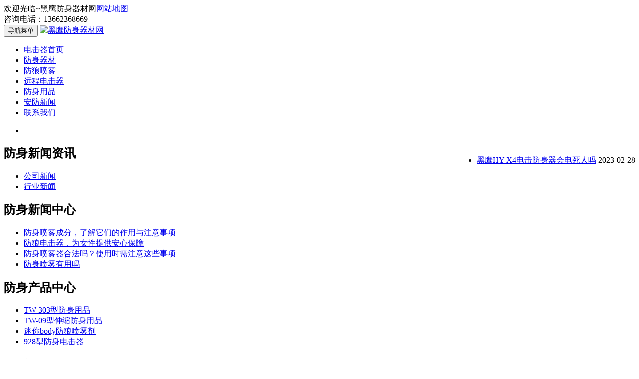

--- FILE ---
content_type: text/html; charset=utf-8
request_url: http://www.fsabcd.com/tag/354
body_size: 3352
content:
<!DOCTYPE html PUBLIC "-//W3C//DTD XHTML 1.0 Transitional//EN" "http://www.w3.org/TR/xhtml1/DTD/xhtml1-transitional.dtd">
<html xmlns="http://www.w3.org/1999/xhtml">
 <head> 
  <meta http-equiv="Content-Type" content="text/html; charset=utf-8" /> 
  <meta name="baidu-site-verification" content="code-bhRaCR0Wwr" />
 <meta name="generator"content="Maker Cloud">
<meta content="telephone=no" name="format-detection" />
<meta content="email=no" name="format-detection" />
<meta name="apple-mobile-web-app-capable" content="yes" />
<meta name="viewport" content="width=device-width, initial-scale=1.0, minimum-scale=1.0, maximum-scale=1.0, user-scalable=no" />
<title>黑鹰HY-X4高压电击器 - 黑鹰防身器材网</title>
<meta name="keywords" content="">
<meta name="description" content="">
<link rel="shortcut icon" href="http://www.fsabcd.com/storage/17755/images/20230207/20230207232257_16193.jpg">
<link href="http://www.fsabcd.com/storage/17755/tpl/1105/css/bootstrap.css" rel="stylesheet" />
<link href="http://www.fsabcd.com/storage/17755/tpl/1105/css/bxslider.css" rel="stylesheet" />
<link href="http://www.fsabcd.com/storage/17755/tpl/1105/css/style.css" rel="stylesheet" />
<script src="http://www.fsabcd.com/storage/17755/tpl/1105/js/jquery.min.js"></script>
<script src="http://www.fsabcd.com/storage/17755/tpl/1105/js/bxslider.min.js"></script>
<script src="http://www.fsabcd.com/storage/17755/tpl/1105/js/common.js"></script>
<script src="http://www.fsabcd.com/storage/17755/tpl/1105/js/bootstrap.js"></script>
  
  
 <meta http-equiv="Cache-Control" content="no-transform" />
<meta http-equiv="Cache-Control" content="no-siteapp" />
</head>
 <body>

    
    
     <header>
   <div class="top_menu">
    <div class="container">
     <span class="top_name">欢迎光临~黑鹰防身器材网<a href="http://www.fsabcd.com/sitemap.xml">网站地图</a> 
<a id="xpxx"></a></span> 
     <div class="language">
      <span class="glyphicon glyphicon-phone-alt" aria-hidden="true"></span>  咨询电话：13662368669
     </div>
    </div>
   </div>
   <!-- Fixed navbar -->
   <nav class="navbar navbar-default navbar-fixed-top">
    <div class="container">
     <div class="navbar-header">
      <button type="button" class="navbar-toggle collapsed" data-toggle="collapse" data-target="#navbar" aria-expanded="false" aria-controls="navbar"><span class="sr-only">导航菜单</span><span class="icon-bar"></span><span class="icon-bar"></span><span class="icon-bar"></span></button>
      <a href='http://www.fsabcd.com/templates/Index.html?bianhao=xy007'><img src="http://www.fsabcd.com/storage/17755/images/20230206/20230206204014_86627.jpg" class="logo" alt="黑鹰防身器材网" /></a>
     </div>
     <div id="navbar" class="navbar-collapse collapse">
     <ul class="nav navbar-nav"> 

     <li class="dropdown"> 

      <a href="http://www.fsabcd.com/" title="电击器首页" >电击器首页</a>

       <a href="http://www.fsabcd.com/" id="app_menudown" class="dropdown-toggle" data-toggle="dropdown" role="button" aria-expanded="false">

       <span class="glyphicon glyphicon-menu- btn-xs"></span></a> 


        <ul class="drop-menu nav_small" role="menu"> 
         
  		
        </ul>


         </li><li class="dropdown"> 

      <a href="http://www.fsabcd.com/p/91" title="防身器材" >防身器材</a>

       <a href="http://www.fsabcd.com/p/91" id="app_menudown" class="dropdown-toggle" data-toggle="dropdown" role="button" aria-expanded="false">

       <span class="glyphicon glyphicon-menu- btn-xs"></span></a> 


        <ul class="drop-menu nav_small" role="menu"> 
         
  		
        </ul>


         </li><li class="dropdown"> 

      <a href="http://www.fsabcd.com/p/92" title="催泪喷雾" >防狼喷雾</a>

       <a href="http://www.fsabcd.com/p/92" id="app_menudown" class="dropdown-toggle" data-toggle="dropdown" role="button" aria-expanded="false">

       <span class="glyphicon glyphicon-menu- btn-xs"></span></a> 


        <ul class="drop-menu nav_small" role="menu"> 
         
  		
        </ul>


         </li><li class="dropdown"> 

      <a href="http://www.fsabcd.com/p/93" title="远程电击器" >远程电击器 </a>

       <a href="http://www.fsabcd.com/p/93" id="app_menudown" class="dropdown-toggle" data-toggle="dropdown" role="button" aria-expanded="false">

       <span class="glyphicon glyphicon-menu- btn-xs"></span></a> 


        <ul class="drop-menu nav_small" role="menu"> 
         
  		
        </ul>


         </li><li class="dropdown"> 

      <a href="http://www.fsabcd.com/p/94" title="防身器材" >防身用品</a>

       <a href="http://www.fsabcd.com/p/94" id="app_menudown" class="dropdown-toggle" data-toggle="dropdown" role="button" aria-expanded="false">

       <span class="glyphicon glyphicon-menu- btn-xs"></span></a> 


        <ul class="drop-menu nav_small" role="menu"> 
         
  		
        </ul>


         </li><li class="dropdown"> 

      <a href="http://www.fsabcd.com/a/73" title="防身资讯" >安防新闻</a>

       <a href="http://www.fsabcd.com/a/73" id="app_menudown" class="dropdown-toggle" data-toggle="dropdown" role="button" aria-expanded="false">

       <span class="glyphicon glyphicon-menu- btn-xs"></span></a> 


        <ul class="drop-menu nav_small" role="menu"> 
         
  		
        </ul>


         </li><li class="dropdown"> 

      <a href="http://www.fsabcd.com/lxwm81.html" title="联系我们" >联系我们</a>

       <a href="http://www.fsabcd.com/lxwm81.html" id="app_menudown" class="dropdown-toggle" data-toggle="dropdown" role="button" aria-expanded="false">

       <span class="glyphicon glyphicon-menu- btn-xs"></span></a> 


        <ul class="drop-menu nav_small" role="menu"> 
         
  		
        </ul>


         </li>
        
              
      </ul> 
     </div>
     <!--/.nav-collapse -->
    </div>
   </nav>
  </header>
  <!-- bxslider -->
  <div class="flash">
   <ul class="bxslider">
    <li><a href="http://www.fsabcd.com/" title=""><img src="http://www.fsabcd.com/storage/17755/banner/20190108/20190108173504_28264.jpg" alt=""></a></li>
   </ul>
  </div>
  <script type="text/javascript">
        $('.bxslider').bxSlider({
          adaptiveHeight: true,
          infiniteLoop: true,
          hideControlOnEnd: true,
          auto:true
        });
    </script>
  <!-- main -->
    
    
     
  <!-- main --> 
  <div class="container"> 
   <div class="row"> 
    <!-- right --> 
    <div class="col-xs-12 col-sm-8 col-md-9" style="float:right"> 
     <div class="list_box"> 
      <h2 class="left_h2">  </h2> 
      <ul class="list_news"> 
       
   <li><a href="http://www.fsabcd.com/a/210.html" title="黑鹰HY-X4电击防身器会电死人吗">黑鹰HY-X4电击防身器会电死人吗</a>
            <span class="news_time">2023-02-28</span>
      </li>
      </ul> 
      <div class="pages"> 
      	<ul>          
</ul>
      </div> 
     </div> 
    </div> 
	
    
    
      <div class="col-xs-12 col-sm-4 col-md-3">
     <div class="left_nav" id="categories">
      <h2 class="left_h2">防身新闻资讯</h2>
      <ul class="left_nav_ul" id="firstpane">
       
       <li><a class="biglink" href="http://www.fsabcd.com/a/74">公司新闻</a></li><li><a class="biglink" href="http://www.fsabcd.com/a/75">行业新闻</a></li>

      </ul>
     </div>

     <div class="left_news">
      <h2 class="left_h2">防身新闻中心</h2>
      <ul class="index_news">
        
      <li><a href="http://www.fsabcd.com/a/719.html" title="防身喷雾成分，了解它们的作用与注意事项">防身喷雾成分，了解它们的作用与注意事项</a></li><li><a href="http://www.fsabcd.com/a/718.html" title="防狼电击器，为女性提供安心保障">防狼电击器，为女性提供安心保障</a></li><li><a href="http://www.fsabcd.com/a/717.html" title="防身喷雾器合法吗？使用时需注意这些事项">防身喷雾器合法吗？使用时需注意这些事项</a></li><li><a href="http://www.fsabcd.com/a/716.html" title="防身喷雾有用吗">防身喷雾有用吗</a></li>
      </ul>
     </div>
     
           <div class="left_news">
      <h2 class="left_h2">防身产品中心</h2>
      <ul class="index_news">
       
        <li><a href="http://www.fsabcd.com/p/82.html" title="TW-303型防身用品">TW-303型防身用品</a></li><li><a href="http://www.fsabcd.com/p/75.html" title="TW-09型伸缩防身用品">TW-09型伸缩防身用品</a></li><li><a href="http://www.fsabcd.com/p/76.html" title="迷你body防狼喷雾剂">迷你body防狼喷雾剂</a></li><li><a href="http://www.fsabcd.com/p/78.html" title="928型防身电击器">928型防身电击器</a></li>
      </ul>
     </div>
     
     
     <div class="index_contact">
      <h2 class="about_h2">联系我们</h2>
      <span class="about_span">CONTACT US</span>
      <p style="padding-top:28px;">联系人：张先生</p>
      <p>手 机：13662368669</p> 
      <p>邮 箱：858427456@qq.com </p> 
      <p>公 司：黑鹰防身器材网</p> 
     </div>
    </div>
    

   </div> 
  </div>
   
  
   
  
  <nav class="navbar navbar-default navbar-fixed-bottom footer_nav">

  <div class="foot_nav">
    <a id="gototop" href="#"><span class="glyphicon glyphicon-circle-arrow-up btn-lg" aria-hidden="true"></span>返回首页</a>
   </div> 
  <div class="foot_nav">
    <a id="gototop" href="http://www.fsabcd.com/lxwm81.html"><span class="glyphicon glyphicon-circle-arrow-up btn-lg" aria-hidden="true"></span>联系我们</a>
   </div> 
   <div class="foot_nav">
    <a id="gototop" href="tel:13662368669"><span class="glyphicon glyphicon-circle-arrow-up btn-lg" aria-hidden="true"></span>热线电话</a>
   </div> 
   <div class="foot_nav">
    <a id="gototop" href="sms:13662368669"><span class="glyphicon glyphicon-circle-arrow-up btn-lg" aria-hidden="true"></span>一键信息</a>
   </div> 
  </nav>
  <footer>
   <div class="copyright">
    <p>黑鹰安防经营:<a href="http://www.fsabcd.com/">防身用品</a>、<a href="http://www.fsabcd.com/">防身用品</a>、<a href="http://www.fsabcd.com/">防身喷雾剂</a>、<a href="http://www.fsabcd.com/">电击防身器</a>、
<a href="http://www.fsabcd.com/">远程电击器</a>; 需要了解防身方面的问题您可以进<a href="http://www.fsabcd.com/a/73">防身资讯</a>里查看您需要的知识;需要什么产品您也可以随时<a href="http://www.fsabcd.com/contact.html">联系我们</a> 黑鹰安防 版权所有  黑鹰防身器材网<a href="http://www.fsabcd.com/sitemap.xml" target="_blank">网站地图</a></p> 
    <p class="copyright_p">地址：   电话：13662368669  </p> 
     <script>
var _hmt = _hmt || [];
(function() {
  var hm = document.createElement("script");
  hm.src = "https://hm.baidu.com/hm.js?9a626f8ef1dbcce2a7122482f7d2bf78";
  var s = document.getElementsByTagName("script")[0]; 
  s.parentNode.insertBefore(hm, s);
})();
</script>

   </div>
  </footer>

    
 <div style="display:none;">no cache</div><div style="text-align:center;display:none;"><span>Processed in 0.252458 Second.</span></div><script>
				document.onselectstart = function(){event.returnValue = false;}
				document.oncontextmenu = function(){event.returnValue = false;}
				</script></body>
</html>